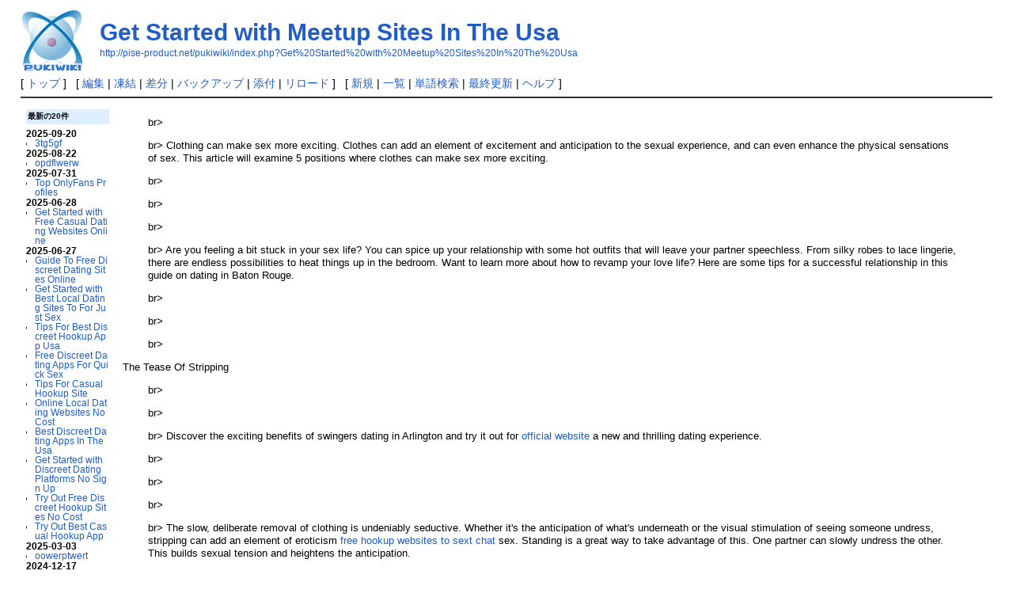

--- FILE ---
content_type: text/html; charset=UTF-8
request_url: http://pise-product.net/pukiwiki/index.php?Get%20Started%20with%20Meetup%20Sites%20In%20The%20Usa
body_size: 17012
content:
<?xml version="1.0" encoding="UTF-8" ?>
<!DOCTYPE html PUBLIC "-//W3C//DTD XHTML 1.1//EN" "http://www.w3.org/TR/xhtml11/DTD/xhtml11.dtd">
<html xmlns="http://www.w3.org/1999/xhtml" xml:lang="ja">
<head>
 <meta http-equiv="content-type" content="application/xhtml+xml; charset=UTF-8" />
 <meta http-equiv="content-style-type" content="text/css" />

 <title>Get Started with Meetup Sites In The Usa - PukiWiki</title>

 <link rel="SHORTCUT ICON" href="" />
 <link rel="stylesheet" type="text/css" media="screen" href="skin/pukiwiki.css.php?charset=Shift_JIS" charset="Shift_JIS" />
 <link rel="stylesheet" type="text/css" media="print"  href="skin/pukiwiki.css.php?charset=Shift_JIS&amp;media=print" charset="Shift_JIS" />
 <link rel="alternate" type="application/rss+xml" title="RSS" href="http://pise-product.net/pukiwiki/index.php?cmd=rss" />

</head>
<body>

<div id="header">
 <a href="http://pise-product.net/pukiwiki/index.php?FrontPage"><img id="logo" src="image/pukiwiki.png" width="80" height="80" alt="[PukiWiki]" title="[PukiWiki]" /></a>

 <h1 class="title"><a href="http://pise-product.net/pukiwiki/index.php?plugin=related&amp;page=Get%20Started%20with%20Meetup%20Sites%20In%20The%20Usa">Get Started with Meetup Sites In The Usa</a> </h1>

    <a href="http://pise-product.net/pukiwiki/index.php?Get%20Started%20with%20Meetup%20Sites%20In%20The%20Usa"><span class="small">http://pise-product.net/pukiwiki/index.php?Get%20Started%20with%20Meetup%20Sites%20In%20The%20Usa</span></a>
 
</div>

<div id="navigator">
 [ <a href="http://pise-product.net/pukiwiki/index.php?FrontPage" >トップ</a> ] &nbsp;

 [
 	<a href="http://pise-product.net/pukiwiki/index.php?cmd=edit&amp;page=Get%20Started%20with%20Meetup%20Sites%20In%20The%20Usa" >編集</a> |
			<a href="http://pise-product.net/pukiwiki/index.php?cmd=freeze&amp;page=Get%20Started%20with%20Meetup%20Sites%20In%20The%20Usa" >凍結</a> |
	  <a href="http://pise-product.net/pukiwiki/index.php?cmd=diff&amp;page=Get%20Started%20with%20Meetup%20Sites%20In%20The%20Usa" >差分</a> 	| <a href="http://pise-product.net/pukiwiki/index.php?cmd=backup&amp;page=Get%20Started%20with%20Meetup%20Sites%20In%20The%20Usa" >バックアップ</a>  	| <a href="http://pise-product.net/pukiwiki/index.php?plugin=attach&amp;pcmd=upload&amp;page=Get%20Started%20with%20Meetup%20Sites%20In%20The%20Usa" >添付</a>  | <a href="http://pise-product.net/pukiwiki/index.php?Get%20Started%20with%20Meetup%20Sites%20In%20The%20Usa" >リロード</a> ] &nbsp;

 [
 	<a href="http://pise-product.net/pukiwiki/index.php?plugin=newpage&amp;refer=Get%20Started%20with%20Meetup%20Sites%20In%20The%20Usa" >新規</a> |
    <a href="http://pise-product.net/pukiwiki/index.php?cmd=list" >一覧</a>  | <a href="http://pise-product.net/pukiwiki/index.php?cmd=search" >単語検索</a> | <a href="http://pise-product.net/pukiwiki/index.php?RecentChanges" >最終更新</a> | <a href="http://pise-product.net/pukiwiki/index.php?Help" >ヘルプ</a> ]

</div>

<hr class="full_hr" />
<table border="0" style="width:100%">
 <tr>
  <td class="menubar">
   <div id="menubar"><h5>最新の20件</h5>
<div><strong>2025-09-20</strong>
<ul>
 <li><a href="http://pise-product.net/pukiwiki/index.php?3tg5gf" title="3tg5gf (123d)">3tg5gf</a></li>
</ul>
<strong>2025-08-22</strong>
<ul>
 <li><a href="http://pise-product.net/pukiwiki/index.php?opdflwerw" title="opdflwerw (152d)">opdflwerw</a></li>
</ul>
<strong>2025-07-31</strong>
<ul>
 <li><a href="http://pise-product.net/pukiwiki/index.php?Top%20OnlyFans%20Profiles" title="Top OnlyFans Profiles (174d)">Top OnlyFans Profiles</a></li>
</ul>
<strong>2025-06-28</strong>
<ul>
 <li><a href="http://pise-product.net/pukiwiki/index.php?Get%20Started%20with%20Free%20Casual%20Dating%20Websites%20Online" title="Get Started with Free Casual Dating Websites Online (207d)">Get Started with Free Casual Dating Websites Online</a></li>
</ul>
<strong>2025-06-27</strong>
<ul>
 <li><a href="http://pise-product.net/pukiwiki/index.php?Guide%20To%20Free%20Discreet%20Dating%20Sites%20Online" title="Guide To Free Discreet Dating Sites Online (208d)">Guide To Free Discreet Dating Sites Online</a></li>
 <li><a href="http://pise-product.net/pukiwiki/index.php?Get%20Started%20with%20Best%20Local%20Dating%20Sites%20To%20For%20Just%20Sex" title="Get Started with Best Local Dating Sites To For Just Sex (208d)">Get Started with Best Local Dating Sites To For Just Sex</a></li>
 <li><a href="http://pise-product.net/pukiwiki/index.php?Tips%20For%20Best%20Discreet%20Hookup%20App%20Usa" title="Tips For Best Discreet Hookup App Usa (208d)">Tips For Best Discreet Hookup App Usa</a></li>
 <li><a href="http://pise-product.net/pukiwiki/index.php?Free%20Discreet%20Dating%20Apps%20For%20Quick%20Sex" title="Free Discreet Dating Apps For Quick Sex (208d)">Free Discreet Dating Apps For Quick Sex</a></li>
 <li><a href="http://pise-product.net/pukiwiki/index.php?Tips%20For%20Casual%20Hookup%20Site" title="Tips For Casual Hookup Site (208d)">Tips For Casual Hookup Site</a></li>
 <li><a href="http://pise-product.net/pukiwiki/index.php?Online%20Local%20Dating%20Websites%20No%20Cost" title="Online Local Dating Websites No Cost (208d)">Online Local Dating Websites No Cost</a></li>
 <li><a href="http://pise-product.net/pukiwiki/index.php?Best%20Discreet%20Dating%20Apps%20In%20The%20Usa" title="Best Discreet Dating Apps In The Usa (208d)">Best Discreet Dating Apps In The Usa</a></li>
 <li><a href="http://pise-product.net/pukiwiki/index.php?Get%20Started%20with%20Discreet%20Dating%20Platforms%20No%20Sign%20Up" title="Get Started with Discreet Dating Platforms No Sign Up (208d)">Get Started with Discreet Dating Platforms No Sign Up</a></li>
 <li><a href="http://pise-product.net/pukiwiki/index.php?Try%20Out%20Free%20Discreet%20Hookup%20Sites%20No%20Cost" title="Try Out Free Discreet Hookup Sites No Cost (208d)">Try Out Free Discreet Hookup Sites No Cost</a></li>
 <li><a href="http://pise-product.net/pukiwiki/index.php?Try%20Out%20Best%20Casual%20Hookup%20App" title="Try Out Best Casual Hookup App (208d)">Try Out Best Casual Hookup App</a></li>
</ul>
<strong>2025-03-03</strong>
<ul>
 <li><a href="http://pise-product.net/pukiwiki/index.php?oowerptwert" title="oowerptwert (324d)">oowerptwert</a></li>
</ul>
<strong>2024-12-17</strong>
<ul>
 <li><a href="http://pise-product.net/pukiwiki/index.php?Our%20Guide%20Top%20OnlyFans%20Models%20to%20Check%20Out" title="Our Guide Top OnlyFans Models to Check Out (400d)">Our Guide Top OnlyFans Models to Check Out</a></li>
 <li><a href="http://pise-product.net/pukiwiki/index.php?Top%20OF%20Models%20To%20Sub%20To" title="Top OF Models To Sub To (400d)">Top OF Models To Sub To</a></li>
 <li><a href="http://pise-product.net/pukiwiki/index.php?Get%20Started%20Free%20OnlyFans%20Girls%202024" title="Get Started Free OnlyFans Girls 2024 (400d)">Get Started Free OnlyFans Girls 2024</a></li>
 <li><a href="http://pise-product.net/pukiwiki/index.php?Our%20Guide%20Top%20OnlyFans" title="Our Guide Top OnlyFans (400d)">Our Guide Top OnlyFans</a></li>
 <li><a href="http://pise-product.net/pukiwiki/index.php?Get%20Started%20Free%20OF%20to%20Check%20Out" title="Get Started Free OF to Check Out (400d)">Get Started Free OF to Check Out</a></li>
</ul>
</div>
</div>
  </td>
  <td valign="top">
   <div id="body"><blockquote><p class="quotation">br&gt;</p>
<p class="quotation">br&gt;
Clothing can make sex more exciting. Clothes can add an element of excitement and anticipation to the sexual experience, and can even enhance the physical sensations of sex. This article will examine 5 positions where clothes can make sex more exciting.</p>
<p class="quotation">br&gt;</p>
<p class="quotation">br&gt;</p>
<p class="quotation">br&gt;</p>
<p class="quotation">br&gt;
Are you feeling a bit stuck in your sex life? You can spice up your relationship with some hot outfits that will leave your partner speechless. From silky robes to lace lingerie, there are endless possibilities to heat things up in the bedroom. Want to learn more about how to revamp your love life? Here are some tips for a successful relationship in this guide on dating in Baton Rouge.</p>
<p class="quotation">br&gt;</p>
<p class="quotation">br&gt;</p>
<p class="quotation">br&gt;</p></blockquote>
<p>The Tease Of Stripping</p>
<blockquote><p class="quotation">br&gt;</p>
<p class="quotation">br&gt;</p>
<p class="quotation">br&gt;
Discover the exciting benefits of swingers dating in Arlington and try it out for  <a href="https://te.legra.ph/Guide-To-Best-Casual-Hookup-App-Usa-06-19" rel="nofollow">official website</a> a new and thrilling dating experience.</p>
<p class="quotation">br&gt;</p>
<p class="quotation">br&gt;</p>
<p class="quotation">br&gt;</p>
<p class="quotation">br&gt;
The slow, deliberate removal of clothing is undeniably seductive. Whether it's the anticipation of what's underneath or the visual stimulation of seeing someone undress, stripping can add an element of eroticism <a href="https://casualhookuppla21.wordpress.com/2024/06/19/get-started-with-free-casual-dating-site-online/" rel="nofollow">free hookup websites to sext chat</a> sex. Standing is a great way to take advantage of this. One partner can slowly undress the other. This builds sexual tension and heightens the anticipation.</p>
<p class="quotation">br&gt;</p>
<p class="quotation">br&gt;</p>
<p class="quotation">br&gt;</p>
<p class="quotation">br&gt;
Check out these top dating apps for American singles and find your perfect match today!</p>
<p class="quotation">br&gt;</p>
<p class="quotation">br&gt;</p>
<p class="quotation">br&gt;</p></blockquote>
<p>Fabric - The Sensation of Fabric</p>
<blockquote><p class="quotation">br&gt;</p>
<p class="quotation">br&gt;</p>
<p class="quotation">br&gt;
Explore the <a href="https://telegra.ph/Guide-To-Hookup-Site-For-Quick-Sex-06-19" rel="nofollow">best hookup sites no sign up</a> Swedish dating sites to find your perfect match in Sweden!</p>
<p class="quotation">br&gt;</p>
<p class="quotation">br&gt;</p>
<p class="quotation">br&gt;</p>
<p class="quotation">br&gt;
Clothes can add a layer of sensation to sex that can enhance the physical experience. Fabric against skin can be very arousing and add an extra level of stimulation. One position that can take advantage of this sensation is the seated position, where partners can remain partially clothed and use the friction of the fabric against their skin to enhance the physical sensations of sex.</p>
<p class="quotation">br&gt;</p>
<p class="quotation">br&gt;</p>
<p class="quotation">br&gt;</p></blockquote>
<p>The Element of Roleplay</p>
<blockquote><p class="quotation">br&gt;</p>
<p class="quotation">br&gt;</p>
<p class="quotation">br&gt;
Roleplay can be created by using clothing. This allows partners to explore their fantasies and take on different personas. Whether it's dressing up in a sexy costume or simply wearing a particular outfit that evokes a certain character, roleplay can add an element of excitement and novelty to sex. Roleplay can be used in the missionary position. Partners can use clothing and props as a way to create an immersive sexual experience.</p>
<p class="quotation">br&gt;</p>
<p class="quotation">br&gt;</p>
<p class="quotation">br&gt;</p></blockquote>
<p>Undressing: The Power of Undressing</p>
<blockquote><p class="quotation">br&gt;</p>
<p class="quotation">br&gt;</p>
<p class="quotation">br&gt;
Undressing can be a powerful act that can create a sense of vulnerability and intimacy between partners. Whether it's the act of undressing oneself or undressing a partner, the act of removing clothing can create a sense of intimacy and connection that can enhance the emotional experience of sex. One position that can take advantage of this vulnerability is the spooning position, where partners can undress each other and create a sense of closeness and intimacy before engaging in sex.</p>
<p class="quotation">br&gt;</p>
<p class="quotation">br&gt;</p>
<p class="quotation">br&gt;</p></blockquote>
<p>The Element of Surprise</p>
<blockquote><p class="quotation">br&gt;</p>
<p class="quotation">br&gt;</p>
<p class="quotation">br&gt;
Finally, clothing can add an element of surprise to sex, allowing partners to play with the unexpected and keep things exciting. Whether it's surprising a partner with a sexy outfit or incorporating unexpected clothing into the sexual experience, the element of surprise can add a sense of spontaneity and excitement to sex. One position that can take advantage of this surprise is the doggy style position, where partners can incorporate unexpected clothing or props into the sexual experience, adding a sense of novelty and excitement to the encounter.</p>
<p class="quotation">br&gt;</p>
<p class="quotation">br&gt;</p>
<p class="quotation">br&gt;</p>
<p class="quotation">br&gt;
In conclusion, clothes can play a powerful role in making sex hotter. From teasing and anticipation to tactile sensation and roleplay, clothing can add an element of excitement and novelty to the sexual experience. By incorporating clothing into different sexual positions, partners can enhance the physical and emotional aspects of sex, creating a more immersive and satisfying sexual experience. So don't underestimate the power of clothing when it comes to making sex hotter!</p>
<p class="quotation">br&gt;</p>
<p class="quotation">br&gt;</p></blockquote>
</div>
  </td>
 </tr>
</table>



<hr class="full_hr" />
<!-- Toolbar -->
<div id="toolbar">
 <a href="http://pise-product.net/pukiwiki/index.php?FrontPage"><img src="image/top.png" width="20" height="20" alt="トップ" title="トップ" /></a>
 &nbsp;
 	<a href="http://pise-product.net/pukiwiki/index.php?cmd=edit&amp;page=Get%20Started%20with%20Meetup%20Sites%20In%20The%20Usa"><img src="image/edit.png" width="20" height="20" alt="編集" title="編集" /></a>			<a href="http://pise-product.net/pukiwiki/index.php?cmd=freeze&amp;page=Get%20Started%20with%20Meetup%20Sites%20In%20The%20Usa"><img src="image/freeze.png" width="20" height="20" alt="凍結" title="凍結" /></a>	  <a href="http://pise-product.net/pukiwiki/index.php?cmd=diff&amp;page=Get%20Started%20with%20Meetup%20Sites%20In%20The%20Usa"><img src="image/diff.png" width="20" height="20" alt="差分" title="差分" /></a>	<a href="http://pise-product.net/pukiwiki/index.php?cmd=backup&amp;page=Get%20Started%20with%20Meetup%20Sites%20In%20The%20Usa"><img src="image/backup.png" width="20" height="20" alt="バックアップ" title="バックアップ" /></a>			<a href="http://pise-product.net/pukiwiki/index.php?plugin=attach&amp;pcmd=upload&amp;page=Get%20Started%20with%20Meetup%20Sites%20In%20The%20Usa"><img src="image/file.png" width="20" height="20" alt="添付" title="添付" /></a>		<a href="http://pise-product.net/pukiwiki/index.php?plugin=template&amp;refer=Get%20Started%20with%20Meetup%20Sites%20In%20The%20Usa"><img src="image/copy.png" width="20" height="20" alt="複製" title="複製" /></a>	<a href="http://pise-product.net/pukiwiki/index.php?plugin=rename&amp;refer=Get%20Started%20with%20Meetup%20Sites%20In%20The%20Usa"><img src="image/rename.png" width="20" height="20" alt="名前変更" title="名前変更" /></a> <a href="http://pise-product.net/pukiwiki/index.php?Get%20Started%20with%20Meetup%20Sites%20In%20The%20Usa"><img src="image/reload.png" width="20" height="20" alt="リロード" title="リロード" /></a> &nbsp;
	<a href="http://pise-product.net/pukiwiki/index.php?plugin=newpage&amp;refer=Get%20Started%20with%20Meetup%20Sites%20In%20The%20Usa"><img src="image/new.png" width="20" height="20" alt="新規" title="新規" /></a> <a href="http://pise-product.net/pukiwiki/index.php?cmd=list"><img src="image/list.png" width="20" height="20" alt="一覧" title="一覧" /></a> <a href="http://pise-product.net/pukiwiki/index.php?cmd=search"><img src="image/search.png" width="20" height="20" alt="単語検索" title="単語検索" /></a> <a href="http://pise-product.net/pukiwiki/index.php?RecentChanges"><img src="image/recentchanges.png" width="20" height="20" alt="最終更新" title="最終更新" /></a> &nbsp; <a href="http://pise-product.net/pukiwiki/index.php?Help"><img src="image/help.png" width="20" height="20" alt="ヘルプ" title="ヘルプ" /></a> &nbsp; <a href="http://pise-product.net/pukiwiki/index.php?cmd=rss&amp;ver=1.0"><img src="image/rss.png" width="36" height="14" alt="最終更新のRSS" title="最終更新のRSS" /></a></div>

<div id="lastmodified">Last-modified: 2024-06-21 (金) 08:53:16  (579d)</div>


<div id="footer">
 Site admin: <a href="http://pukiwiki.example.com/">anonymous</a><p />
 <strong>PukiWiki 1.4.7</strong> Copyright &copy; 2001-2006 <a href="http://pukiwiki.sourceforge.jp/">PukiWiki Developers Team</a>. License is <a href="http://www.gnu.org/licenses/gpl.html">GPL</a>.<br /> Based on "PukiWiki" 1.3 by <a href="http://factage.com/yu-ji/">yu-ji</a>.
 Powered by PHP 4.4.8. HTML convert time: 0.014 sec.
</div>

</body>
</html>
